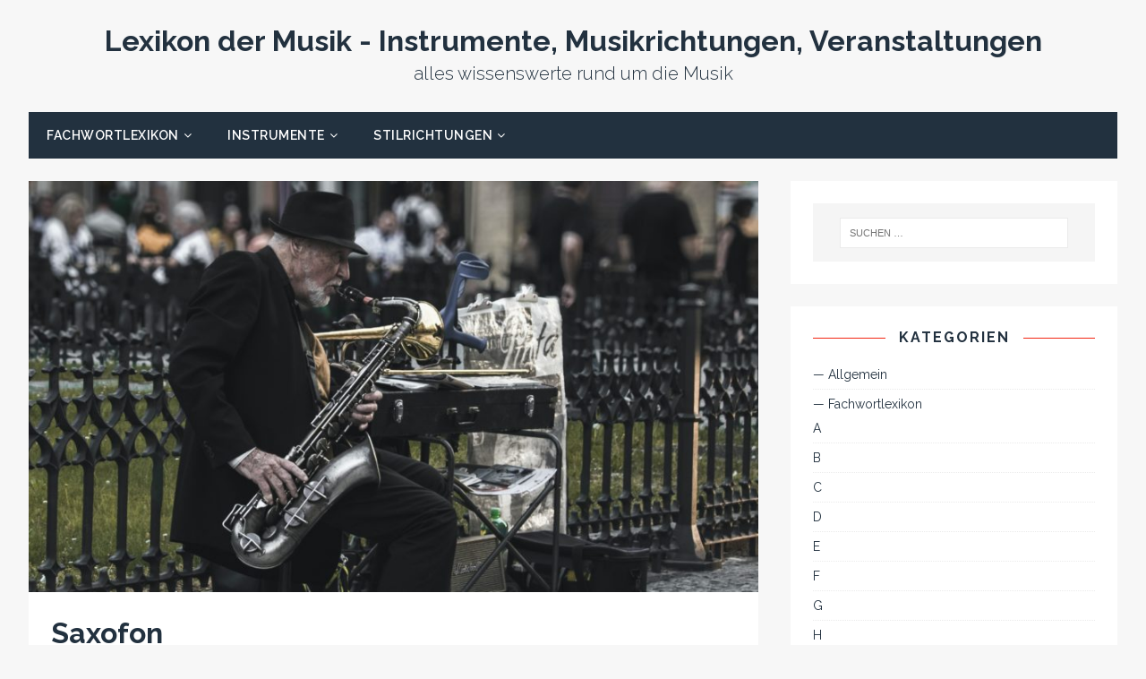

--- FILE ---
content_type: text/html; charset=UTF-8
request_url: https://www.lexikon-der-musik.de/saxofon/
body_size: 17232
content:
<!DOCTYPE html>
<html class="no-js" lang="de">
<head>
<meta charset="UTF-8">
<meta name="viewport" content="width=device-width, initial-scale=1.0">
<link rel="profile" href="http://gmpg.org/xfn/11" />
<link rel="pingback" href="https://www.lexikon-der-musik.de/xmlrpc.php" />
<meta name='robots' content='index, follow, max-image-preview:large, max-snippet:-1, max-video-preview:-1' />

	<!-- This site is optimized with the Yoast SEO plugin v26.7 - https://yoast.com/wordpress/plugins/seo/ -->
	<title>Saxofon - Lexikon der Musik - Instrumente, Musikrichtungen, Veranstaltungen</title>
	<meta name="description" content="Das Saxofon ist ein Holzblasinstrument und genreübergreifend beliebt. Es kommt bei Jazz, Pop, Soul und Swingmusik vor. Mehr zum Saxofon lesen Sie hier." />
	<link rel="canonical" href="https://www.lexikon-der-musik.de/saxofon/" />
	<meta property="og:locale" content="de_DE" />
	<meta property="og:type" content="article" />
	<meta property="og:title" content="Saxofon - Lexikon der Musik - Instrumente, Musikrichtungen, Veranstaltungen" />
	<meta property="og:description" content="Das Saxofon ist ein Holzblasinstrument und genreübergreifend beliebt. Es kommt bei Jazz, Pop, Soul und Swingmusik vor. Mehr zum Saxofon lesen Sie hier." />
	<meta property="og:url" content="https://www.lexikon-der-musik.de/saxofon/" />
	<meta property="og:site_name" content="Lexikon der Musik - Instrumente, Musikrichtungen, Veranstaltungen" />
	<meta property="article:publisher" content="https://www.facebook.com/lexikon.der.musik" />
	<meta property="article:published_time" content="2014-02-26T08:57:58+00:00" />
	<meta property="article:modified_time" content="2022-03-28T14:21:38+00:00" />
	<meta property="og:image" content="https://www.lexikon-der-musik.de/wp-content/uploads/2014/02/pexels-yurii-hlei-1384605-scaled.jpg" />
	<meta property="og:image:width" content="2560" />
	<meta property="og:image:height" content="1661" />
	<meta property="og:image:type" content="image/jpeg" />
	<meta name="author" content="Davidchen" />
	<meta name="twitter:label1" content="Verfasst von" />
	<meta name="twitter:data1" content="" />
	<meta name="twitter:label2" content="Geschätzte Lesezeit" />
	<meta name="twitter:data2" content="3 Minuten" />
	<script type="application/ld+json" class="yoast-schema-graph">{"@context":"https://schema.org","@graph":[{"@type":"Article","@id":"https://www.lexikon-der-musik.de/saxofon/#article","isPartOf":{"@id":"https://www.lexikon-der-musik.de/saxofon/"},"author":{"name":"Davidchen","@id":"https://www.lexikon-der-musik.de/#/schema/person/755e485f252272122ff2c33e10bf4143"},"headline":"Saxofon","datePublished":"2014-02-26T08:57:58+00:00","dateModified":"2022-03-28T14:21:38+00:00","mainEntityOfPage":{"@id":"https://www.lexikon-der-musik.de/saxofon/"},"wordCount":657,"image":{"@id":"https://www.lexikon-der-musik.de/saxofon/#primaryimage"},"thumbnailUrl":"https://www.lexikon-der-musik.de/wp-content/uploads/2014/02/pexels-yurii-hlei-1384605-scaled.jpg","articleSection":["Blasinstrumente","S"],"inLanguage":"de"},{"@type":"WebPage","@id":"https://www.lexikon-der-musik.de/saxofon/","url":"https://www.lexikon-der-musik.de/saxofon/","name":"Saxofon - Lexikon der Musik - Instrumente, Musikrichtungen, Veranstaltungen","isPartOf":{"@id":"https://www.lexikon-der-musik.de/#website"},"primaryImageOfPage":{"@id":"https://www.lexikon-der-musik.de/saxofon/#primaryimage"},"image":{"@id":"https://www.lexikon-der-musik.de/saxofon/#primaryimage"},"thumbnailUrl":"https://www.lexikon-der-musik.de/wp-content/uploads/2014/02/pexels-yurii-hlei-1384605-scaled.jpg","datePublished":"2014-02-26T08:57:58+00:00","dateModified":"2022-03-28T14:21:38+00:00","author":{"@id":"https://www.lexikon-der-musik.de/#/schema/person/755e485f252272122ff2c33e10bf4143"},"description":"Das Saxofon ist ein Holzblasinstrument und genreübergreifend beliebt. Es kommt bei Jazz, Pop, Soul und Swingmusik vor. Mehr zum Saxofon lesen Sie hier.","breadcrumb":{"@id":"https://www.lexikon-der-musik.de/saxofon/#breadcrumb"},"inLanguage":"de","potentialAction":[{"@type":"ReadAction","target":["https://www.lexikon-der-musik.de/saxofon/"]}]},{"@type":"ImageObject","inLanguage":"de","@id":"https://www.lexikon-der-musik.de/saxofon/#primaryimage","url":"https://www.lexikon-der-musik.de/wp-content/uploads/2014/02/pexels-yurii-hlei-1384605-scaled.jpg","contentUrl":"https://www.lexikon-der-musik.de/wp-content/uploads/2014/02/pexels-yurii-hlei-1384605-scaled.jpg","width":2560,"height":1661},{"@type":"BreadcrumbList","@id":"https://www.lexikon-der-musik.de/saxofon/#breadcrumb","itemListElement":[{"@type":"ListItem","position":1,"name":"Home","item":"https://www.lexikon-der-musik.de/"},{"@type":"ListItem","position":2,"name":"Saxofon"}]},{"@type":"WebSite","@id":"https://www.lexikon-der-musik.de/#website","url":"https://www.lexikon-der-musik.de/","name":"Lexikon der Musik - Instrumente, Musikrichtungen, Veranstaltungen","description":"alles wissenswerte rund um die Musik","potentialAction":[{"@type":"SearchAction","target":{"@type":"EntryPoint","urlTemplate":"https://www.lexikon-der-musik.de/?s={search_term_string}"},"query-input":{"@type":"PropertyValueSpecification","valueRequired":true,"valueName":"search_term_string"}}],"inLanguage":"de"},{"@type":"Person","@id":"https://www.lexikon-der-musik.de/#/schema/person/755e485f252272122ff2c33e10bf4143","name":"Davidchen","image":{"@type":"ImageObject","inLanguage":"de","@id":"https://www.lexikon-der-musik.de/#/schema/person/image/","url":"https://secure.gravatar.com/avatar/2ee06565b47fedda00096bb2587367e1db4bc8643af18ed89aef49b8092e49bc?s=96&d=blank&r=g","contentUrl":"https://secure.gravatar.com/avatar/2ee06565b47fedda00096bb2587367e1db4bc8643af18ed89aef49b8092e49bc?s=96&d=blank&r=g","caption":"Davidchen"}}]}</script>
	<!-- / Yoast SEO plugin. -->


<link rel='dns-prefetch' href='//fonts.googleapis.com' />
<link rel="alternate" type="application/rss+xml" title="Lexikon der Musik - Instrumente, Musikrichtungen, Veranstaltungen &raquo; Feed" href="https://www.lexikon-der-musik.de/feed/" />
<link rel="alternate" type="application/rss+xml" title="Lexikon der Musik - Instrumente, Musikrichtungen, Veranstaltungen &raquo; Kommentar-Feed" href="https://www.lexikon-der-musik.de/comments/feed/" />
<link rel="alternate" title="oEmbed (JSON)" type="application/json+oembed" href="https://www.lexikon-der-musik.de/wp-json/oembed/1.0/embed?url=https%3A%2F%2Fwww.lexikon-der-musik.de%2Fsaxofon%2F" />
<link rel="alternate" title="oEmbed (XML)" type="text/xml+oembed" href="https://www.lexikon-der-musik.de/wp-json/oembed/1.0/embed?url=https%3A%2F%2Fwww.lexikon-der-musik.de%2Fsaxofon%2F&#038;format=xml" />
<style id='wp-img-auto-sizes-contain-inline-css' type='text/css'>
img:is([sizes=auto i],[sizes^="auto," i]){contain-intrinsic-size:3000px 1500px}
/*# sourceURL=wp-img-auto-sizes-contain-inline-css */
</style>
<style id='wp-emoji-styles-inline-css' type='text/css'>

	img.wp-smiley, img.emoji {
		display: inline !important;
		border: none !important;
		box-shadow: none !important;
		height: 1em !important;
		width: 1em !important;
		margin: 0 0.07em !important;
		vertical-align: -0.1em !important;
		background: none !important;
		padding: 0 !important;
	}
/*# sourceURL=wp-emoji-styles-inline-css */
</style>
<style id='wp-block-library-inline-css' type='text/css'>
:root{--wp-block-synced-color:#7a00df;--wp-block-synced-color--rgb:122,0,223;--wp-bound-block-color:var(--wp-block-synced-color);--wp-editor-canvas-background:#ddd;--wp-admin-theme-color:#007cba;--wp-admin-theme-color--rgb:0,124,186;--wp-admin-theme-color-darker-10:#006ba1;--wp-admin-theme-color-darker-10--rgb:0,107,160.5;--wp-admin-theme-color-darker-20:#005a87;--wp-admin-theme-color-darker-20--rgb:0,90,135;--wp-admin-border-width-focus:2px}@media (min-resolution:192dpi){:root{--wp-admin-border-width-focus:1.5px}}.wp-element-button{cursor:pointer}:root .has-very-light-gray-background-color{background-color:#eee}:root .has-very-dark-gray-background-color{background-color:#313131}:root .has-very-light-gray-color{color:#eee}:root .has-very-dark-gray-color{color:#313131}:root .has-vivid-green-cyan-to-vivid-cyan-blue-gradient-background{background:linear-gradient(135deg,#00d084,#0693e3)}:root .has-purple-crush-gradient-background{background:linear-gradient(135deg,#34e2e4,#4721fb 50%,#ab1dfe)}:root .has-hazy-dawn-gradient-background{background:linear-gradient(135deg,#faaca8,#dad0ec)}:root .has-subdued-olive-gradient-background{background:linear-gradient(135deg,#fafae1,#67a671)}:root .has-atomic-cream-gradient-background{background:linear-gradient(135deg,#fdd79a,#004a59)}:root .has-nightshade-gradient-background{background:linear-gradient(135deg,#330968,#31cdcf)}:root .has-midnight-gradient-background{background:linear-gradient(135deg,#020381,#2874fc)}:root{--wp--preset--font-size--normal:16px;--wp--preset--font-size--huge:42px}.has-regular-font-size{font-size:1em}.has-larger-font-size{font-size:2.625em}.has-normal-font-size{font-size:var(--wp--preset--font-size--normal)}.has-huge-font-size{font-size:var(--wp--preset--font-size--huge)}.has-text-align-center{text-align:center}.has-text-align-left{text-align:left}.has-text-align-right{text-align:right}.has-fit-text{white-space:nowrap!important}#end-resizable-editor-section{display:none}.aligncenter{clear:both}.items-justified-left{justify-content:flex-start}.items-justified-center{justify-content:center}.items-justified-right{justify-content:flex-end}.items-justified-space-between{justify-content:space-between}.screen-reader-text{border:0;clip-path:inset(50%);height:1px;margin:-1px;overflow:hidden;padding:0;position:absolute;width:1px;word-wrap:normal!important}.screen-reader-text:focus{background-color:#ddd;clip-path:none;color:#444;display:block;font-size:1em;height:auto;left:5px;line-height:normal;padding:15px 23px 14px;text-decoration:none;top:5px;width:auto;z-index:100000}html :where(.has-border-color){border-style:solid}html :where([style*=border-top-color]){border-top-style:solid}html :where([style*=border-right-color]){border-right-style:solid}html :where([style*=border-bottom-color]){border-bottom-style:solid}html :where([style*=border-left-color]){border-left-style:solid}html :where([style*=border-width]){border-style:solid}html :where([style*=border-top-width]){border-top-style:solid}html :where([style*=border-right-width]){border-right-style:solid}html :where([style*=border-bottom-width]){border-bottom-style:solid}html :where([style*=border-left-width]){border-left-style:solid}html :where(img[class*=wp-image-]){height:auto;max-width:100%}:where(figure){margin:0 0 1em}html :where(.is-position-sticky){--wp-admin--admin-bar--position-offset:var(--wp-admin--admin-bar--height,0px)}@media screen and (max-width:600px){html :where(.is-position-sticky){--wp-admin--admin-bar--position-offset:0px}}

/*# sourceURL=wp-block-library-inline-css */
</style><style id='global-styles-inline-css' type='text/css'>
:root{--wp--preset--aspect-ratio--square: 1;--wp--preset--aspect-ratio--4-3: 4/3;--wp--preset--aspect-ratio--3-4: 3/4;--wp--preset--aspect-ratio--3-2: 3/2;--wp--preset--aspect-ratio--2-3: 2/3;--wp--preset--aspect-ratio--16-9: 16/9;--wp--preset--aspect-ratio--9-16: 9/16;--wp--preset--color--black: #000000;--wp--preset--color--cyan-bluish-gray: #abb8c3;--wp--preset--color--white: #ffffff;--wp--preset--color--pale-pink: #f78da7;--wp--preset--color--vivid-red: #cf2e2e;--wp--preset--color--luminous-vivid-orange: #ff6900;--wp--preset--color--luminous-vivid-amber: #fcb900;--wp--preset--color--light-green-cyan: #7bdcb5;--wp--preset--color--vivid-green-cyan: #00d084;--wp--preset--color--pale-cyan-blue: #8ed1fc;--wp--preset--color--vivid-cyan-blue: #0693e3;--wp--preset--color--vivid-purple: #9b51e0;--wp--preset--gradient--vivid-cyan-blue-to-vivid-purple: linear-gradient(135deg,rgb(6,147,227) 0%,rgb(155,81,224) 100%);--wp--preset--gradient--light-green-cyan-to-vivid-green-cyan: linear-gradient(135deg,rgb(122,220,180) 0%,rgb(0,208,130) 100%);--wp--preset--gradient--luminous-vivid-amber-to-luminous-vivid-orange: linear-gradient(135deg,rgb(252,185,0) 0%,rgb(255,105,0) 100%);--wp--preset--gradient--luminous-vivid-orange-to-vivid-red: linear-gradient(135deg,rgb(255,105,0) 0%,rgb(207,46,46) 100%);--wp--preset--gradient--very-light-gray-to-cyan-bluish-gray: linear-gradient(135deg,rgb(238,238,238) 0%,rgb(169,184,195) 100%);--wp--preset--gradient--cool-to-warm-spectrum: linear-gradient(135deg,rgb(74,234,220) 0%,rgb(151,120,209) 20%,rgb(207,42,186) 40%,rgb(238,44,130) 60%,rgb(251,105,98) 80%,rgb(254,248,76) 100%);--wp--preset--gradient--blush-light-purple: linear-gradient(135deg,rgb(255,206,236) 0%,rgb(152,150,240) 100%);--wp--preset--gradient--blush-bordeaux: linear-gradient(135deg,rgb(254,205,165) 0%,rgb(254,45,45) 50%,rgb(107,0,62) 100%);--wp--preset--gradient--luminous-dusk: linear-gradient(135deg,rgb(255,203,112) 0%,rgb(199,81,192) 50%,rgb(65,88,208) 100%);--wp--preset--gradient--pale-ocean: linear-gradient(135deg,rgb(255,245,203) 0%,rgb(182,227,212) 50%,rgb(51,167,181) 100%);--wp--preset--gradient--electric-grass: linear-gradient(135deg,rgb(202,248,128) 0%,rgb(113,206,126) 100%);--wp--preset--gradient--midnight: linear-gradient(135deg,rgb(2,3,129) 0%,rgb(40,116,252) 100%);--wp--preset--font-size--small: 13px;--wp--preset--font-size--medium: 20px;--wp--preset--font-size--large: 36px;--wp--preset--font-size--x-large: 42px;--wp--preset--spacing--20: 0.44rem;--wp--preset--spacing--30: 0.67rem;--wp--preset--spacing--40: 1rem;--wp--preset--spacing--50: 1.5rem;--wp--preset--spacing--60: 2.25rem;--wp--preset--spacing--70: 3.38rem;--wp--preset--spacing--80: 5.06rem;--wp--preset--shadow--natural: 6px 6px 9px rgba(0, 0, 0, 0.2);--wp--preset--shadow--deep: 12px 12px 50px rgba(0, 0, 0, 0.4);--wp--preset--shadow--sharp: 6px 6px 0px rgba(0, 0, 0, 0.2);--wp--preset--shadow--outlined: 6px 6px 0px -3px rgb(255, 255, 255), 6px 6px rgb(0, 0, 0);--wp--preset--shadow--crisp: 6px 6px 0px rgb(0, 0, 0);}:where(.is-layout-flex){gap: 0.5em;}:where(.is-layout-grid){gap: 0.5em;}body .is-layout-flex{display: flex;}.is-layout-flex{flex-wrap: wrap;align-items: center;}.is-layout-flex > :is(*, div){margin: 0;}body .is-layout-grid{display: grid;}.is-layout-grid > :is(*, div){margin: 0;}:where(.wp-block-columns.is-layout-flex){gap: 2em;}:where(.wp-block-columns.is-layout-grid){gap: 2em;}:where(.wp-block-post-template.is-layout-flex){gap: 1.25em;}:where(.wp-block-post-template.is-layout-grid){gap: 1.25em;}.has-black-color{color: var(--wp--preset--color--black) !important;}.has-cyan-bluish-gray-color{color: var(--wp--preset--color--cyan-bluish-gray) !important;}.has-white-color{color: var(--wp--preset--color--white) !important;}.has-pale-pink-color{color: var(--wp--preset--color--pale-pink) !important;}.has-vivid-red-color{color: var(--wp--preset--color--vivid-red) !important;}.has-luminous-vivid-orange-color{color: var(--wp--preset--color--luminous-vivid-orange) !important;}.has-luminous-vivid-amber-color{color: var(--wp--preset--color--luminous-vivid-amber) !important;}.has-light-green-cyan-color{color: var(--wp--preset--color--light-green-cyan) !important;}.has-vivid-green-cyan-color{color: var(--wp--preset--color--vivid-green-cyan) !important;}.has-pale-cyan-blue-color{color: var(--wp--preset--color--pale-cyan-blue) !important;}.has-vivid-cyan-blue-color{color: var(--wp--preset--color--vivid-cyan-blue) !important;}.has-vivid-purple-color{color: var(--wp--preset--color--vivid-purple) !important;}.has-black-background-color{background-color: var(--wp--preset--color--black) !important;}.has-cyan-bluish-gray-background-color{background-color: var(--wp--preset--color--cyan-bluish-gray) !important;}.has-white-background-color{background-color: var(--wp--preset--color--white) !important;}.has-pale-pink-background-color{background-color: var(--wp--preset--color--pale-pink) !important;}.has-vivid-red-background-color{background-color: var(--wp--preset--color--vivid-red) !important;}.has-luminous-vivid-orange-background-color{background-color: var(--wp--preset--color--luminous-vivid-orange) !important;}.has-luminous-vivid-amber-background-color{background-color: var(--wp--preset--color--luminous-vivid-amber) !important;}.has-light-green-cyan-background-color{background-color: var(--wp--preset--color--light-green-cyan) !important;}.has-vivid-green-cyan-background-color{background-color: var(--wp--preset--color--vivid-green-cyan) !important;}.has-pale-cyan-blue-background-color{background-color: var(--wp--preset--color--pale-cyan-blue) !important;}.has-vivid-cyan-blue-background-color{background-color: var(--wp--preset--color--vivid-cyan-blue) !important;}.has-vivid-purple-background-color{background-color: var(--wp--preset--color--vivid-purple) !important;}.has-black-border-color{border-color: var(--wp--preset--color--black) !important;}.has-cyan-bluish-gray-border-color{border-color: var(--wp--preset--color--cyan-bluish-gray) !important;}.has-white-border-color{border-color: var(--wp--preset--color--white) !important;}.has-pale-pink-border-color{border-color: var(--wp--preset--color--pale-pink) !important;}.has-vivid-red-border-color{border-color: var(--wp--preset--color--vivid-red) !important;}.has-luminous-vivid-orange-border-color{border-color: var(--wp--preset--color--luminous-vivid-orange) !important;}.has-luminous-vivid-amber-border-color{border-color: var(--wp--preset--color--luminous-vivid-amber) !important;}.has-light-green-cyan-border-color{border-color: var(--wp--preset--color--light-green-cyan) !important;}.has-vivid-green-cyan-border-color{border-color: var(--wp--preset--color--vivid-green-cyan) !important;}.has-pale-cyan-blue-border-color{border-color: var(--wp--preset--color--pale-cyan-blue) !important;}.has-vivid-cyan-blue-border-color{border-color: var(--wp--preset--color--vivid-cyan-blue) !important;}.has-vivid-purple-border-color{border-color: var(--wp--preset--color--vivid-purple) !important;}.has-vivid-cyan-blue-to-vivid-purple-gradient-background{background: var(--wp--preset--gradient--vivid-cyan-blue-to-vivid-purple) !important;}.has-light-green-cyan-to-vivid-green-cyan-gradient-background{background: var(--wp--preset--gradient--light-green-cyan-to-vivid-green-cyan) !important;}.has-luminous-vivid-amber-to-luminous-vivid-orange-gradient-background{background: var(--wp--preset--gradient--luminous-vivid-amber-to-luminous-vivid-orange) !important;}.has-luminous-vivid-orange-to-vivid-red-gradient-background{background: var(--wp--preset--gradient--luminous-vivid-orange-to-vivid-red) !important;}.has-very-light-gray-to-cyan-bluish-gray-gradient-background{background: var(--wp--preset--gradient--very-light-gray-to-cyan-bluish-gray) !important;}.has-cool-to-warm-spectrum-gradient-background{background: var(--wp--preset--gradient--cool-to-warm-spectrum) !important;}.has-blush-light-purple-gradient-background{background: var(--wp--preset--gradient--blush-light-purple) !important;}.has-blush-bordeaux-gradient-background{background: var(--wp--preset--gradient--blush-bordeaux) !important;}.has-luminous-dusk-gradient-background{background: var(--wp--preset--gradient--luminous-dusk) !important;}.has-pale-ocean-gradient-background{background: var(--wp--preset--gradient--pale-ocean) !important;}.has-electric-grass-gradient-background{background: var(--wp--preset--gradient--electric-grass) !important;}.has-midnight-gradient-background{background: var(--wp--preset--gradient--midnight) !important;}.has-small-font-size{font-size: var(--wp--preset--font-size--small) !important;}.has-medium-font-size{font-size: var(--wp--preset--font-size--medium) !important;}.has-large-font-size{font-size: var(--wp--preset--font-size--large) !important;}.has-x-large-font-size{font-size: var(--wp--preset--font-size--x-large) !important;}
/*# sourceURL=global-styles-inline-css */
</style>

<style id='classic-theme-styles-inline-css' type='text/css'>
/*! This file is auto-generated */
.wp-block-button__link{color:#fff;background-color:#32373c;border-radius:9999px;box-shadow:none;text-decoration:none;padding:calc(.667em + 2px) calc(1.333em + 2px);font-size:1.125em}.wp-block-file__button{background:#32373c;color:#fff;text-decoration:none}
/*# sourceURL=/wp-includes/css/classic-themes.min.css */
</style>
<link rel='stylesheet' id='asa2-css' href='https://www.lexikon-der-musik.de/wp-content/plugins/amazon-simple-affiliate/files/css/asa2.min.css?ver=1.15.5' type='text/css' media='all' />
<link rel='stylesheet' id='toc-screen-css' href='https://www.lexikon-der-musik.de/wp-content/plugins/table-of-contents-plus/screen.min.css?ver=2411.1' type='text/css' media='all' />
<link rel='stylesheet' id='parent-style-css' href='https://www.lexikon-der-musik.de/wp-content/themes/tuto/style.css?ver=6.9' type='text/css' media='all' />
<link rel='stylesheet' id='child-theme-css-css' href='https://www.lexikon-der-musik.de/wp-content/themes/tuto-child/style.css?ver=1.0.1648479260' type='text/css' media='all' />
<link rel='stylesheet' id='tuto-google-fonts-css' href='https://fonts.googleapis.com/css?family=Raleway:300,400italic,400,500,600,700' type='text/css' media='all' />
<link rel='stylesheet' id='tuto-css' href='https://www.lexikon-der-musik.de/wp-content/themes/tuto-child/style.css?ver=1.0.1648479260' type='text/css' media='all' />
<link rel='stylesheet' id='tuto-font-awesome-css' href='https://www.lexikon-der-musik.de/wp-content/themes/tuto/includes/font-awesome.min.css' type='text/css' media='all' />
<script type="text/javascript" src="https://www.lexikon-der-musik.de/wp-includes/js/jquery/jquery.min.js?ver=3.7.1" id="jquery-core-js"></script>
<script type="text/javascript" src="https://www.lexikon-der-musik.de/wp-includes/js/jquery/jquery-migrate.min.js?ver=3.4.1" id="jquery-migrate-js"></script>
<script type="text/javascript" src="https://www.lexikon-der-musik.de/wp-content/themes/tuto/js/scripts.js?ver=6.9" id="tuto-scripts-js"></script>
<link rel="https://api.w.org/" href="https://www.lexikon-der-musik.de/wp-json/" /><link rel="alternate" title="JSON" type="application/json" href="https://www.lexikon-der-musik.de/wp-json/wp/v2/posts/194" /><link rel="EditURI" type="application/rsd+xml" title="RSD" href="https://www.lexikon-der-musik.de/xmlrpc.php?rsd" />
<meta name="generator" content="WordPress 6.9" />
<link rel='shortlink' href='https://www.lexikon-der-musik.de/?p=194' />
<style type="text/css">.aawp .aawp-tb__row--highlight{background-color:#256aaf;}.aawp .aawp-tb__row--highlight{color:#fff;}.aawp .aawp-tb__row--highlight a{color:#fff;}</style><style>/* CSS added by WP Meta and Date Remover*/.entry-meta {display:none !important;}
	.home .entry-meta { display: none; }
	.entry-footer {display:none !important;}
	.home .entry-footer { display: none; }</style><!--[if lt IE 9]>
<script src="https://www.lexikon-der-musik.de/wp-content/themes/tuto/js/css3-mediaqueries.js"></script>
<![endif]-->
<style type="text/css">.recentcomments a{display:inline !important;padding:0 !important;margin:0 !important;}</style><link rel="icon" href="https://www.lexikon-der-musik.de/wp-content/uploads/2015/09/cropped-575547_web_R_K_B_by_guenther-gumhold_pixelio.de_-32x32.jpg" sizes="32x32" />
<link rel="icon" href="https://www.lexikon-der-musik.de/wp-content/uploads/2015/09/cropped-575547_web_R_K_B_by_guenther-gumhold_pixelio.de_-192x192.jpg" sizes="192x192" />
<link rel="apple-touch-icon" href="https://www.lexikon-der-musik.de/wp-content/uploads/2015/09/cropped-575547_web_R_K_B_by_guenther-gumhold_pixelio.de_-180x180.jpg" />
<meta name="msapplication-TileImage" content="https://www.lexikon-der-musik.de/wp-content/uploads/2015/09/cropped-575547_web_R_K_B_by_guenther-gumhold_pixelio.de_-270x270.jpg" />
		<style type="text/css" id="wp-custom-css">
			.summary {
padding: 10px;
margin-bottom: 30px;
border-radius: 3px;
border: 2px solid #04a26e;
box-shadow: 5px 5px 8px -2px rgba(0, 0, 0, .1);
}
/*CSS FAQs */
h2.center{
text-align: center;
}
details{
background-color: #303030;
color: #fff;
font-size: 1.1rem;
-webkit-transition: .3s ease;
-moz-transition: .3s ease;
-o-transition: .3s ease;
transition: .3s ease;
margin-bottom:1px!important;
}
details:hover {
cursor: pointer;
}
summary {
padding: .2em 1rem;
list-style: none;
display: flex;
justify-content: space-between;
transition: height 1s ease;
}
summary::-webkit-details-marker {
display: none;
}
summary:after{
content: "\002B";
}
details[open] summary {
border-bottom: 1px solid #aaa;
}
details[open] summary:after{
content: "\00D7";
}

details[open] div{
padding: .5em 1em;
background-color:lightskyblue;
color:black;
}		</style>
		<link rel='stylesheet' id='shariffcss-css' href='https://www.lexikon-der-musik.de/wp-content/plugins/shariff/css/shariff.min.css?ver=4.6.15' type='text/css' media='all' />
</head>
<body id="mh-mobile" class="wp-singular post-template-default single single-post postid-194 single-format-standard wp-theme-tuto wp-child-theme-tuto-child aawp-custom mh-right-sb">
<div class="mh-container mh-container-outer">
<header class="mh-header">


	<div class="mh-container mh-container-inner mh-row clearfix">
		<div class="mh-custom-header">
<div class="mh-site-logo" role="banner">
<div class="mh-header-text">
<a href="https://www.lexikon-der-musik.de/" title="Lexikon der Musik - Instrumente, Musikrichtungen, Veranstaltungen" rel="home">
<h2 class="mh-header-title">Lexikon der Musik - Instrumente, Musikrichtungen, Veranstaltungen</h2>
<h3 class="mh-header-tagline">alles wissenswerte rund um die Musik</h3>
</a>
</div>
</div>
</div>
	</div>
	<div class="mh-main-nav-mobile clearfix"></div>
	<div class="mh-main-nav-wrap clearfix">
		<nav class="mh-navigation mh-main-nav mh-container mh-container-inner clearfix">
			<div class="menu-hauptnavigation-container"><ul id="menu-hauptnavigation" class="menu"><li id="menu-item-630" class="menu-item menu-item-type-custom menu-item-object-custom menu-item-has-children menu-item-630"><a>Fachwortlexikon</a>
<ul class="sub-menu">
	<li id="menu-item-69" class="menu-item menu-item-type-taxonomy menu-item-object-category menu-item-69"><a href="https://www.lexikon-der-musik.de/fachwortlexikon/a/">A</a></li>
	<li id="menu-item-70" class="menu-item menu-item-type-taxonomy menu-item-object-category menu-item-70"><a href="https://www.lexikon-der-musik.de/fachwortlexikon/b/">B</a></li>
	<li id="menu-item-71" class="menu-item menu-item-type-taxonomy menu-item-object-category menu-item-71"><a href="https://www.lexikon-der-musik.de/fachwortlexikon/c/">C</a></li>
	<li id="menu-item-72" class="menu-item menu-item-type-taxonomy menu-item-object-category menu-item-72"><a href="https://www.lexikon-der-musik.de/fachwortlexikon/d/">D</a></li>
	<li id="menu-item-73" class="menu-item menu-item-type-taxonomy menu-item-object-category menu-item-73"><a href="https://www.lexikon-der-musik.de/fachwortlexikon/e/">E</a></li>
	<li id="menu-item-74" class="menu-item menu-item-type-taxonomy menu-item-object-category menu-item-74"><a href="https://www.lexikon-der-musik.de/fachwortlexikon/f/">F</a></li>
	<li id="menu-item-110" class="menu-item menu-item-type-taxonomy menu-item-object-category menu-item-110"><a href="https://www.lexikon-der-musik.de/fachwortlexikon/g/">G</a></li>
	<li id="menu-item-75" class="menu-item menu-item-type-taxonomy menu-item-object-category menu-item-75"><a href="https://www.lexikon-der-musik.de/fachwortlexikon/h/">H</a></li>
	<li id="menu-item-111" class="menu-item menu-item-type-taxonomy menu-item-object-category menu-item-111"><a href="https://www.lexikon-der-musik.de/fachwortlexikon/i/">I</a></li>
	<li id="menu-item-112" class="menu-item menu-item-type-taxonomy menu-item-object-category menu-item-112"><a href="https://www.lexikon-der-musik.de/fachwortlexikon/j/">J</a></li>
	<li id="menu-item-76" class="menu-item menu-item-type-taxonomy menu-item-object-category menu-item-76"><a href="https://www.lexikon-der-musik.de/fachwortlexikon/k/">K</a></li>
	<li id="menu-item-113" class="menu-item menu-item-type-taxonomy menu-item-object-category menu-item-113"><a href="https://www.lexikon-der-musik.de/fachwortlexikon/l/">L</a></li>
	<li id="menu-item-114" class="menu-item menu-item-type-taxonomy menu-item-object-category menu-item-114"><a href="https://www.lexikon-der-musik.de/fachwortlexikon/m/">M</a></li>
	<li id="menu-item-115" class="menu-item menu-item-type-taxonomy menu-item-object-category menu-item-115"><a href="https://www.lexikon-der-musik.de/fachwortlexikon/n/">N</a></li>
	<li id="menu-item-116" class="menu-item menu-item-type-taxonomy menu-item-object-category menu-item-116"><a href="https://www.lexikon-der-musik.de/fachwortlexikon/o/">O</a></li>
	<li id="menu-item-77" class="menu-item menu-item-type-taxonomy menu-item-object-category menu-item-77"><a href="https://www.lexikon-der-musik.de/fachwortlexikon/p/">P</a></li>
	<li id="menu-item-117" class="menu-item menu-item-type-taxonomy menu-item-object-category menu-item-117"><a href="https://www.lexikon-der-musik.de/fachwortlexikon/q/">Q</a></li>
	<li id="menu-item-78" class="menu-item menu-item-type-taxonomy menu-item-object-category menu-item-78"><a href="https://www.lexikon-der-musik.de/fachwortlexikon/r/">R</a></li>
	<li id="menu-item-79" class="menu-item menu-item-type-taxonomy menu-item-object-category current-post-ancestor current-menu-parent current-post-parent menu-item-79"><a href="https://www.lexikon-der-musik.de/fachwortlexikon/s/">S</a></li>
	<li id="menu-item-80" class="menu-item menu-item-type-taxonomy menu-item-object-category menu-item-80"><a href="https://www.lexikon-der-musik.de/fachwortlexikon/t/">T</a></li>
	<li id="menu-item-81" class="menu-item menu-item-type-taxonomy menu-item-object-category menu-item-81"><a href="https://www.lexikon-der-musik.de/fachwortlexikon/u/">U</a></li>
	<li id="menu-item-118" class="menu-item menu-item-type-taxonomy menu-item-object-category menu-item-118"><a href="https://www.lexikon-der-musik.de/fachwortlexikon/v/">V</a></li>
	<li id="menu-item-119" class="menu-item menu-item-type-taxonomy menu-item-object-category menu-item-119"><a href="https://www.lexikon-der-musik.de/fachwortlexikon/w/">W</a></li>
	<li id="menu-item-120" class="menu-item menu-item-type-taxonomy menu-item-object-category menu-item-120"><a href="https://www.lexikon-der-musik.de/fachwortlexikon/x/">X</a></li>
	<li id="menu-item-121" class="menu-item menu-item-type-taxonomy menu-item-object-category menu-item-121"><a href="https://www.lexikon-der-musik.de/fachwortlexikon/z/">Z</a></li>
</ul>
</li>
<li id="menu-item-633" class="menu-item menu-item-type-taxonomy menu-item-object-category current-post-ancestor menu-item-has-children menu-item-633"><a href="https://www.lexikon-der-musik.de/instrumente/">Instrumente</a>
<ul class="sub-menu">
	<li id="menu-item-634" class="menu-item menu-item-type-taxonomy menu-item-object-category current-post-ancestor current-menu-parent current-post-parent menu-item-634"><a href="https://www.lexikon-der-musik.de/instrumente/blasinstrumente/">Blasinstrumente</a></li>
	<li id="menu-item-635" class="menu-item menu-item-type-taxonomy menu-item-object-category menu-item-635"><a href="https://www.lexikon-der-musik.de/instrumente/schlaginstrumente/">Schlaginstrumente</a></li>
	<li id="menu-item-636" class="menu-item menu-item-type-taxonomy menu-item-object-category menu-item-636"><a href="https://www.lexikon-der-musik.de/instrumente/streichinstrumente/">Streichinstrumente</a></li>
	<li id="menu-item-637" class="menu-item menu-item-type-taxonomy menu-item-object-category menu-item-637"><a href="https://www.lexikon-der-musik.de/instrumente/tasteninstrumente/">Tasteninstrumente</a></li>
	<li id="menu-item-638" class="menu-item menu-item-type-taxonomy menu-item-object-category menu-item-638"><a href="https://www.lexikon-der-musik.de/instrumente/zupfinstrumente/">Zupfinstrumente</a></li>
</ul>
</li>
<li id="menu-item-639" class="menu-item menu-item-type-taxonomy menu-item-object-category menu-item-has-children menu-item-639"><a href="https://www.lexikon-der-musik.de/stilrichtungen/">Stilrichtungen</a>
<ul class="sub-menu">
	<li id="menu-item-640" class="menu-item menu-item-type-taxonomy menu-item-object-category menu-item-640"><a href="https://www.lexikon-der-musik.de/stilrichtungen/dark-wave/">Dark Wave</a></li>
	<li id="menu-item-641" class="menu-item menu-item-type-taxonomy menu-item-object-category menu-item-641"><a href="https://www.lexikon-der-musik.de/stilrichtungen/dj/">DJ</a></li>
	<li id="menu-item-642" class="menu-item menu-item-type-taxonomy menu-item-object-category menu-item-642"><a href="https://www.lexikon-der-musik.de/stilrichtungen/electronica/">Electronica</a></li>
	<li id="menu-item-643" class="menu-item menu-item-type-taxonomy menu-item-object-category menu-item-643"><a href="https://www.lexikon-der-musik.de/stilrichtungen/gothic/">Gothic</a></li>
	<li id="menu-item-644" class="menu-item menu-item-type-taxonomy menu-item-object-category menu-item-644"><a href="https://www.lexikon-der-musik.de/stilrichtungen/house/">House</a></li>
	<li id="menu-item-645" class="menu-item menu-item-type-taxonomy menu-item-object-category menu-item-645"><a href="https://www.lexikon-der-musik.de/stilrichtungen/independent/">Independent</a></li>
	<li id="menu-item-646" class="menu-item menu-item-type-taxonomy menu-item-object-category menu-item-646"><a href="https://www.lexikon-der-musik.de/stilrichtungen/musical/">Musical</a></li>
	<li id="menu-item-647" class="menu-item menu-item-type-taxonomy menu-item-object-category menu-item-647"><a href="https://www.lexikon-der-musik.de/stilrichtungen/rock/">Rock</a></li>
</ul>
</li>
</ul></div>		</nav>
	</div>
</header><div class="mh-wrapper clearfix">
	<div id="main-content" class="mh-content"><article id="post-194" class="post-194 post type-post status-publish format-standard has-post-thumbnail hentry category-blasinstrumente category-s">
	
<figure class="entry-thumbnail">
<img src="https://www.lexikon-der-musik.de/wp-content/uploads/2014/02/pexels-yurii-hlei-1384605-905x509.jpg" alt="" title="pexels-yurii-hlei-1384605" />
</figure>
	<div class="mh-content-wrapper">
		<header class="entry-header clearfix"><h1 class="entry-title">Saxofon</h1><p class="mh-meta entry-meta">
<span class="entry-meta-date updated"><i class="fa fa-clock-o"></i><a href="https://www.lexikon-der-musik.de/2026/01/"></a></span>
<span class="entry-meta-author author vcard"><i class="fa fa-user"></i><a class="fn" href="https://www.lexikon-der-musik.de/author/david/"></a></span>
<span class="entry-meta-categories"><i class="fa fa-folder-open-o"></i><a href="https://www.lexikon-der-musik.de/instrumente/blasinstrumente/" rel="category tag">Blasinstrumente</a>, <a href="https://www.lexikon-der-musik.de/fachwortlexikon/s/" rel="category tag">S</a></span>
<span class="entry-meta-comments"><i class="fa fa-comment-o"></i><a class="mh-comment-scroll" href="https://www.lexikon-der-musik.de/saxofon/#mh-comments">0</a></span>
</p>
		</header>
		<div class="entry-content clearfix">
			<div id="toc_container" class="no_bullets"><p class="toc_title">Inhaltsverzeichnis</p><ul class="toc_list"><li><a href="#Wie_ist_ein_Saxofon_aufgebaut">Wie ist ein Saxofon aufgebaut?</a></li><li><a href="#Wie_wird_das_Saxofon_gespielt">Wie wird das Saxofon gespielt?</a></li><li><a href="#Saxofon_Welche_Arten_gibt_es">Saxofon: Welche Arten gibt es?</a></li><li><a href="#Bei_welchen_Musikstilen_werden_Saxofone_eingesetzt">Bei welchen Musikstilen werden Saxofone eingesetzt?</a></li><li><a href="#Welche_bekannten_Hersteller_gibt_es">Welche bekannten Hersteller gibt es?</a></li><li><a href="#Saxofon_Kaufangebote">Saxofon Kaufangebote</a></li><li><a href="#Aehnliche_Beitraege">Ähnliche Beiträge:</a></li></ul></div>
<p>1840 erfand Albert Sax aus Belgien ein Holzblasinstrument, das nach ihm Saxofon genannt wird. Anfangs war es für Orchester- und Marschmusik gedacht, konnte sich in diesen Genres aber nie richtig durchsetzen. Zu Beginn des 20. Jahrhunderts wurde es zum prägenden Instrument für Swing und Jazz. Die musikalischen Grenzen sind aber längst aufgebrochen und das Saxofon ist eines der vielfältig genutzten Instrumente überhaupt. Grund ist ein enormer dynamischer Umfang und ein sehr variantenreiches Klangbild.</p>
<h2><span id="Wie_ist_ein_Saxofon_aufgebaut">Wie ist ein Saxofon aufgebaut?</span></h2>
<p>Obwohl das Saxofon weitgehend aus Messing hergestellt wird, gehört es zu den Holzblasinstrumenten. Denn der Klang wird durch ein Mundstück aus Holz gebildet, dem Rohrblatt.</p>
<p>Das Rohrblatt steckt im Mundstück und wird durch die Blattschraube befestigt. Das gesamte Mundstück steckt im S-Bogen, einem kleinen bogenförmigen Rohr, das in den Korpus übergeht. Dieser S-Bogen besteh bei Profiinstrumenten aus Silber und hat einen großen Einfluss auf die Klangfarbe des Instruments. Der Korpus besteht aus Messing und ist häufig mit Nickel oder Silber überzogen. An ihm befestigt sind verschiedene Klappen, die beim Spielen Bohrlöcher öffnen und schließen. Dabei entsehen verschiedene Töne. Diese Klappen sind mit Puffern bestückt. Der Korpus läuft in einem Bogen mit Schallbecher aus. Dieser Bogen fehlt bei einigen Saxofonarten, die aufgrund ihrer Bauweise besonders hoch gestimmt sind. Zum Beispiel ist das Sopransaxofon meistens gerade gebaut.</p>
<style type="text/css">.asa2_horizontal_box {background-color:#FFFFFF !important;border:1px solid #CCCCCC; padding:11px; padding-bottom:18px;margin-bottom:15px;-moz-border-radius:0px;border-radius:0px;float:none;clear:both;}.asa2_horizontal_box img {border:0;}.asa2_horizontal_box .asa2_product_col_1 img {margin:0; padding:0;max-width:230px;}.asa2_horizontal_box .asa2_title {margin:0 0 10px 0 !important;font-size:130%;}.asa2_horizontal_box .asa2_title a {;}.asa2_horizontal_box .asa2_product_col_1 {float:left; margin-right:10px; border:0;}.asa2_horizontal_box .asa2_product_col_2 {float:none;width:auto;overflow:hidden;}.asa2_horizontal_box p {padding-bottom:5px; margin-bottom:0;}.asa2_horizontal_box .asa2_reviews {margin-top:5px;font-size:12px;}.asa2_horizontal_box .asa2_offers {font-size:0.8em;}.asa2_horizontal_box .asa2_reviews img {vertical-align:text-bottom;}.asa2_horizontal_box div.price span, .asa2_horizontal_box div.price_save span {color:#990000; font-weight:bold;}.asa2_horizontal_box div.price_save {font-size:80%;}.asa2_horizontal_box div.asa2_as_of {font-size:12px !important;display:inline;margin-left:20px;}.asa2_horizontal_box div.price img {vertical-align:middle;margin-left:4px;}.asa2_horizontal_box div.price .asa2_prime_pic {vertical-align:middle;}.asa2_horizontal_box span.asa2_offers_new {margin-right:20px;}.asa2_horizontal_box .description {margin:10px 0;font-size:80%;}.asa2_horizontal_box .disclaimer {font-size:x-small;margin-bottom:10px;}.asa2_horizontal_box .features {margin-top:10px;font-size:80%;}.asa2_horizontal_box .features ul {list-style-position:inside;}.asa2_horizontal_box .asa2_product_gallery {margin-top:10px;}.asa2_horizontal_box .owl-carousel .owl-item img {width:auto !important;}.asa2_horizontal_box .fullwidth_col {float:none !important; margin:0px !important; width:100% !important;}@media only screen and (max-width:768px) {.asa2_horizontal_box .asa2_product_col_1, .asa2_horizontal_box .asa2_product_col_1 {float:none; margin-right:0px; width:100% !important;}.asa2_horizontal_box .asa2_product_col_1 {margin-bottom:15px;}.asa2_horizontal_box img {margin:0 auto;}.asa2_product_col_2 {margin-left:auto !important;}}@media (max-width:500px) {.asa2_horizontal_box .asa2_product_col_1 img {max-width:100% !important;width:100% !important;}}#asa2_01a574939abfee8731cfbcc51501e5a1-price-modal:target {opacity:1;pointer-events:auto;}</style><div class="asa2_h_box_tpl asa2_91b32bac29fcc94f7d58c1d8d7004a03" data-tpl="Horizontal_box"><div class="asa2_horizontal_box_outer">
  <div class="asa2_horizontal_box" >
    <div class="asa2_title"><a href="https://www.amazon.de/dp/B00TYU71H2?tag=linktest-21&linkCode=ogi&th=1&psc=1" target="_blank" rel="nofollow" data-linktype="title">Classic Cantabile Winds AS-450 Es Altsaxophon (Messing, klarlackiert, Hoch-Fis-Klappen, er... <span class="asterisk">*</span></a></div>
    <div class="asa2-group">
    <div class="item_img asa2_product_col_1 " style="width: 98px;">
        <img decoding="async" border="0" width="88" height="160" src="https://m.media-amazon.com/images/I/41AVTU303JL._SL160_.jpg" alt="Classic Cantabile Winds AS-450 Es Altsaxophon (Messing, klarlackiert, Hoch-Fis-Klappen, ergonomische Klappenmechanik)" />  </div>    <div class="asa2_product_col_2 " style="margin-left: 108px;">
      <div class="price"><b>Preis:</b> <span>484,26 €</span> </div>
            <div class="asa2_reviews"><span class="asa2-a-icon asa2-a-icon-star asa2-a-star-4-5" style="width: 80px !important;"></span> (<a href="https://www.amazon.de/product-reviews/B00TYU71H2?tag=linktest-21" target="_blank" rel="nofollow" data-linktype="reviews">48 Kundenrezensionen</a>)</div>            
      <style type="text/css"></style><div class="asa2_buy_button amazon">
      <a href="https://www.amazon.de/dp/B00TYU71H2?tag=linktest-21&linkCode=ogi&th=1&psc=1" target="_blank" rel="nofollow" title="Classic Cantabile Winds AS-450 Es Altsaxophon (Messing, klarlackiert, Hoch-Fis-Klappen, ergonomische Klappenmechanik)"><span>Bei Amazon ansehen *</span></a></div>
            <style type="text/css"></style>      <style type="text/css"></style>          </div>
    </div>
    </div></div></div>
<h2><span id="Wie_wird_das_Saxofon_gespielt">Wie wird das Saxofon gespielt?</span></h2>
<p>Beim Saxofonspielen müssen Hände und Mund harmonieren. Der Musiker legt die Zähne auf das Mundstück, währen die Unterlippe das angefeuchtete Blatt umfließt, ohne dass die Zähne dieses berühren. Dabei bläst der Saxofonist Luft in das Mundstück und bringt das Blatt zum Schwingen. Die Hände umfassen das Saxofon und bedienen die Klappen. Die linke Hand spielt die oberen Klappen, die rechte Hand die unteren. Je nach geöffneten oder geschlossenen Klappen kann der Saxofonist die Tonhöhe steuern. Beim Erlernen des Blasinstruments nutzen die Schüler Grifftabellen, mit denen das Spielen erleichtert wird.</p>
<h2><span id="Saxofon_Welche_Arten_gibt_es">Saxofon: Welche Arten gibt es?</span></h2>
<div class="asa2_h_box_tpl asa2_735bcf5e63b8a9f4ab804f5f6a2bb8c4" data-tpl="Horizontal_box"><div class="asa2_horizontal_box_outer">
  <div class="asa2_horizontal_box" >
    <div class="asa2_title"><a href="https://www.amazon.de/dp/B07T9NG53C?tag=linktest-21&linkCode=ogi&th=1&psc=1" target="_blank" rel="nofollow" data-linktype="title">Classic Cantabile Winds TS-450 Bb Tenorsaxophon - Bb-Stimmung - Hoch-Fis-Klappe - Spar-Set... <span class="asterisk">*</span></a></div>
    <div class="asa2-group">
    <div class="item_img asa2_product_col_1 " style="width: 115px;">
        <img decoding="async" border="0" width="105" height="160" src="https://m.media-amazon.com/images/I/41HzNfLXdtL._SL160_.jpg" alt="Classic Cantabile Winds TS-450 Bb Tenorsaxophon - Bb-Stimmung - Hoch-Fis-Klappe - Spar-Set inkl. 10 Stück Saxophon-Blätter" />  </div>    <div class="asa2_product_col_2 " style="margin-left: 125px;">
      <div class="price"><b>Preis:</b> <span>483,10 €</span> </div>
                        
      <div class="asa2_buy_button amazon">
      <a href="https://www.amazon.de/dp/B07T9NG53C?tag=linktest-21&linkCode=ogi&th=1&psc=1" target="_blank" rel="nofollow" title="Classic Cantabile Winds TS-450 Bb Tenorsaxophon - Bb-Stimmung - Hoch-Fis-Klappe - Spar-Set inkl. 10 Stück Saxophon-Blätter"><span>Bei Amazon ansehen *</span></a></div>
                            </div>
    </div>
    </div></div></div>
<p>Es gibt verschiedene Arten des Saxofons. Dabei ist das wichtigste Unterscheidungsmerkmal die Länge des Korpus und des Schallbechers. Als Faustregel gilt: Je länger und weiter nach oben gebogen ein Saxofon ist, desto tiefer klingt es. Je kürzer der Korpus ist und je weniger gebogen, desto höher klingt es. Entsprechend wird beim Saxofon nach Tonlage unterschieden. Typische Modelle sind zum Beispiel folgende Instrumente:</p>
<ul>
<li>Bass-Saxofon (auf B gestimmt),</li>
<li>Alt-Saxofon (auf Es gestimmt),</li>
<li>C-Melody (auf C gestimmt),</li>
<li>Tenor-Saxofon (auf B gestimmt),</li>
<li>Sopran-Saxofon (auf B gestimmt).</li>
</ul>
<p>Daneben existieren noch weitere Saxofonarten, die zwischen dem besonders tiefen Subkontrabass und dem sehr hohen Soprillo anzusiedeln sind.</p>
<h2><span id="Bei_welchen_Musikstilen_werden_Saxofone_eingesetzt">Bei welchen Musikstilen werden Saxofone eingesetzt?</span></h2>
<p>Das Saxofon ist erst 1846 zum Patent angemeldet worden. Daher gibt es nur wenig Stücke in der Klassik wie Ravels „Bolero“, bei denen dieses Blasinstrument eingesetzt wird. Mit dem Jazz und Swing des frühen 20. Jahrhunderts fand das Saxofon eine weite Verbreitung. Heute ist das Holzblasinstrument in fast allen Musikstilen zu finden. Darunter nach wie vor Jazz und Swing sowie Big-Band-Musik, aber auch im Soul, Ska, Rock und Pop. Zu den bekannten Saxofonisten gehören unter anderem:</p>
<ul>
<li>King Curtis,</li>
<li>John Coltrane,</li>
<li>Paul Desmond,</li>
<li>Candy Dulfer,</li>
<li>Jan Garbarek,</li>
<li>Max Gregor,</li>
<li>Brandford Marsalis,</li>
<li>Charly Parker,</li>
<li>Curtis Stigers und</li>
<li>Grover Washington Jr.</li>
</ul>
<h2><span id="Welche_bekannten_Hersteller_gibt_es">Welche bekannten Hersteller gibt es?</span></h2>
<p>Es gibt viele kleine und größere Hersteller für Saxofone. Einige von ihnen haben sich auf bestimmte Modelle spezialisiert. Eine der bedeutendsten Saxofon-Hersteller ist Selmer. Ebenfalls bekannt als gute Saxofonhersteller sind Yamaha, Buescher und Julius Keilwerth. Aber auch Yanagisawa, King, Buffet und SML haben eine große Bedeutung.</p>
<h2><span id="Saxofon_Kaufangebote">Saxofon Kaufangebote</span></h2>
<div class="asa2_h_box_tpl asa2_4beb73e910749a386d08e04245137b4d" data-tpl="Horizontal_box"><div class="asa2_horizontal_box_outer">
  <div class="asa2_horizontal_box" >
    <div class="asa2_title"><a href="https://www.amazon.de/dp/B01EMXD8FY?tag=lexikon-der-musik-de-21&linkCode=ogi&th=1&psc=1" target="_blank" rel="nofollow" data-linktype="title">ammoon Lade Alto Saxophon Tenor Messing glänzend Gravur EB e-flat weiß natur Shell Knopf B... <span class="asterisk">*</span></a></div>
    <div class="asa2-group">
    <div class="item_img asa2_product_col_1 " style="width: 170px;">
        <img decoding="async" border="0" width="160" height="160" src="https://m.media-amazon.com/images/I/51QFQi+2WpS._SL160_.jpg" alt="ammoon Lade Alto Saxophon Tenor Messing glänzend Gravur EB e-flat weiß natur Shell Knopf Blasinstrumente mit der Handschuhe Case Mute Reinigungstuch Fett Belt Brush" />  </div>    <div class="asa2_product_col_2 " style="margin-left: 180px;">
      <div class="price"><b>Preis:</b> <span>224,99 €</span><img loading="lazy" decoding="async" src="https://www.lexikon-der-musik.de/wp-content/plugins/amazon-simple-affiliate/files/img/misc/amazon_prime2.png" class="asa2_prime_pic" width="60" height="17" style="width: 60px; height: 17px;"> </div>
                        
      <div class="asa2_buy_button amazon">
      <a href="https://www.amazon.de/dp/B01EMXD8FY?tag=lexikon-der-musik-de-21&linkCode=ogi&th=1&psc=1" target="_blank" rel="nofollow" title="ammoon Lade Alto Saxophon Tenor Messing glänzend Gravur EB e-flat weiß natur Shell Knopf Blasinstrumente mit der Handschuhe Case Mute Reinigungstuch Fett Belt Brush"><span>Bei Amazon ansehen *</span></a></div>
                            </div>
    </div>
    </div></div></div>
<div class="asa2_h_box_tpl asa2_6e564b10d7e1c250abdc4f0ffba056b2" data-tpl="Horizontal_box"><div class="asa2_horizontal_box_outer">
  <div class="asa2_horizontal_box" >
    <div class="asa2_title"><a href="https://www.amazon.de/dp/B01M22VPYQ?tag=linktest-21&linkCode=ogi&th=1&psc=1" target="_blank" rel="nofollow" data-linktype="title">Karl Glaser Alt Saxophon, weiß/gold, mit Koffer <span class="asterisk">*</span></a></div>
    <div class="asa2-group">
    <div class="item_img asa2_product_col_1 " style="width: 170px;">
        <img loading="lazy" decoding="async" border="0" width="160" height="94" src="https://m.media-amazon.com/images/I/4171WWKPlYL._SL160_.jpg" alt="Karl Glaser Alt Saxophon, weiß/gold, mit Koffer" />  </div>    <div class="asa2_product_col_2 " style="margin-left: 180px;">
      <div class="price"><b>Preis:</b> <span>--</span> </div>
            <div class="asa2_reviews"><span class="asa2-a-icon asa2-a-icon-star asa2-a-star-4" style="width: 80px !important;"></span> (<a href="https://www.amazon.de/product-reviews/B01M22VPYQ?tag=linktest-21" target="_blank" rel="nofollow" data-linktype="reviews">5 Kundenrezensionen</a>)</div>            
      <div class="asa2_buy_button amazon">
      <a href="https://www.amazon.de/dp/B01M22VPYQ?tag=linktest-21&linkCode=ogi&th=1&psc=1" target="_blank" rel="nofollow" title="Karl Glaser Alt Saxophon, weiß/gold, mit Koffer"><span>Bei Amazon ansehen *</span></a></div>
                            </div>
    </div>
    </div></div></div>
<style type="text/css">.asa2_horizontal_box {background-color:#FFFFFF !important;border:1px solid #CCCCCC; padding:11px; padding-bottom:18px;margin-bottom:15px;-moz-border-radius:0px;border-radius:0px;float:none;clear:both;}.asa2_horizontal_box img {border:0;}.asa2_horizontal_box .asa2_product_col_1 img {margin:0; padding:0;max-width:230px;}.asa2_horizontal_box .asa2_title {margin:0 0 10px 0 !important;font-size:130%;}.asa2_horizontal_box .asa2_title a {;}.asa2_horizontal_box .asa2_product_col_1 {float:left; margin-right:10px; border:0;}.asa2_horizontal_box .asa2_product_col_2 {float:none;width:auto;overflow:hidden;}.asa2_horizontal_box p {padding-bottom:5px; margin-bottom:0;}.asa2_horizontal_box .asa2_reviews {margin-top:5px;font-size:12px;}.asa2_horizontal_box .asa2_offers {font-size:0.8em;}.asa2_horizontal_box .asa2_reviews img {vertical-align:text-bottom;}.asa2_horizontal_box div.price span, .asa2_horizontal_box div.price_save span {color:#990000; font-weight:bold;}.asa2_horizontal_box div.price_save {font-size:80%;}.asa2_horizontal_box div.asa2_as_of {font-size:12px !important;display:inline;margin-left:20px;}.asa2_horizontal_box div.price img {vertical-align:middle;margin-left:4px;}.asa2_horizontal_box div.price .asa2_prime_pic {vertical-align:middle;}.asa2_horizontal_box span.asa2_offers_new {margin-right:20px;}.asa2_horizontal_box .description {margin:10px 0;font-size:80%;}.asa2_horizontal_box .disclaimer {font-size:x-small;margin-bottom:10px;}.asa2_horizontal_box .features {margin-top:10px;font-size:80%;}.asa2_horizontal_box .features ul {list-style-position:inside;}.asa2_horizontal_box .asa2_product_gallery {margin-top:10px;}.asa2_horizontal_box .owl-carousel .owl-item img {width:auto !important;}.asa2_horizontal_box .fullwidth_col {float:none !important; margin:0px !important; width:100% !important;}@media only screen and (max-width:768px) {.asa2_horizontal_box .asa2_product_col_1, .asa2_horizontal_box .asa2_product_col_1 {float:none; margin-right:0px; width:100% !important;}.asa2_horizontal_box .asa2_product_col_1 {margin-bottom:15px;}.asa2_horizontal_box img {margin:0 auto;}.asa2_product_col_2 {margin-left:auto !important;}}@media (max-width:500px) {.asa2_horizontal_box .asa2_product_col_1 img {max-width:100% !important;width:100% !important;}}#asa2_01a574939abfee8731cfbcc51501e5a1-price-modal:target {opacity:1;pointer-events:auto;}</style><div class="asa2_h_box_tpl asa2_91b32bac29fcc94f7d58c1d8d7004a03" data-tpl="Horizontal_box"><div class="asa2_horizontal_box_outer">
  <div class="asa2_horizontal_box" >
    <div class="asa2_title"><a href="https://www.amazon.de/dp/B00TYU71H2?tag=linktest-21&linkCode=ogi&th=1&psc=1" target="_blank" rel="nofollow" data-linktype="title">Classic Cantabile Winds AS-450 Es Altsaxophon (Messing, klarlackiert, Hoch-Fis-Klappen, er... <span class="asterisk">*</span></a></div>
    <div class="asa2-group">
    <div class="item_img asa2_product_col_1 " style="width: 98px;">
        <img decoding="async" border="0" width="88" height="160" src="https://m.media-amazon.com/images/I/41AVTU303JL._SL160_.jpg" alt="Classic Cantabile Winds AS-450 Es Altsaxophon (Messing, klarlackiert, Hoch-Fis-Klappen, ergonomische Klappenmechanik)" />  </div>    <div class="asa2_product_col_2 " style="margin-left: 108px;">
      <div class="price"><b>Preis:</b> <span>484,26 €</span> </div>
            <div class="asa2_reviews"><span class="asa2-a-icon asa2-a-icon-star asa2-a-star-4-5" style="width: 80px !important;"></span> (<a href="https://www.amazon.de/product-reviews/B00TYU71H2?tag=linktest-21" target="_blank" rel="nofollow" data-linktype="reviews">48 Kundenrezensionen</a>)</div>            
      <style type="text/css"></style><div class="asa2_buy_button amazon">
      <a href="https://www.amazon.de/dp/B00TYU71H2?tag=linktest-21&linkCode=ogi&th=1&psc=1" target="_blank" rel="nofollow" title="Classic Cantabile Winds AS-450 Es Altsaxophon (Messing, klarlackiert, Hoch-Fis-Klappen, ergonomische Klappenmechanik)"><span>Bei Amazon ansehen *</span></a></div>
            <style type="text/css"></style>      <style type="text/css"></style>          </div>
    </div>
    </div></div></div>
<div class="asa2_h_box_tpl asa2_5ef28b3b2fcba141d82a3cdef3695de0" data-tpl="Horizontal_box"><div class="asa2_horizontal_box_outer">
  <div class="asa2_horizontal_box" >
    <div class="asa2_title"><a href="https://www.amazon.de/dp/B013FLLDL0?tag=lexikon-der-musik-de-21&linkCode=ogi&th=1&psc=1" target="_blank" rel="nofollow" data-linktype="title">ammoon Eb Alto Saxophon Messing lackiert Gold E flach Sax 802 Schlüssel Typ Holzbläser Ins... <span class="asterisk">*</span></a></div>
    <div class="asa2-group">
    <div class="item_img asa2_product_col_1 " style="width: 170px;">
        <img loading="lazy" decoding="async" border="0" width="160" height="160" src="https://m.media-amazon.com/images/I/51P1P8a8HuL._SL160_.jpg" alt="ammoon Eb Alto Saxophon Messing lackiert Gold E flach Sax 802 Schlüssel Typ Holzbläser Instrument mit Reinigung Pinsel Tuch Handschuhe Strap" />  </div>    <div class="asa2_product_col_2 " style="margin-left: 180px;">
      <div class="price"><b>Preis:</b> <span>--</span> </div>
                        
      <div class="asa2_buy_button amazon">
      <a href="https://www.amazon.de/dp/B013FLLDL0?tag=lexikon-der-musik-de-21&linkCode=ogi&th=1&psc=1" target="_blank" rel="nofollow" title="ammoon Eb Alto Saxophon Messing lackiert Gold E flach Sax 802 Schlüssel Typ Holzbläser Instrument mit Reinigung Pinsel Tuch Handschuhe Strap"><span>Bei Amazon ansehen *</span></a></div>
                            </div>
    </div>
    </div></div></div>
<div class="asa2_h_box_tpl asa2_a6c372ff4665a5cc98f5f74c3acff925" data-tpl="Horizontal_box"><div class="asa2_horizontal_box_outer">
  <div class="asa2_horizontal_box" >
    <div class="asa2_title"><a href="https://www.amazon.de/dp/B01G4TBKTA?tag=lexikon-der-musik-de-21&linkCode=ogi&th=1&psc=1" target="_blank" rel="nofollow" data-linktype="title">ammoon Hochwertige Antikfinish Bend Eb Es-Dur-Alt-Saxophon Sax Abalone Shell Schlüssel sch... <span class="asterisk">*</span></a></div>
    <div class="asa2-group">
    <div class="item_img asa2_product_col_1 " style="width: 170px;">
        <img loading="lazy" decoding="async" border="0" width="160" height="160" src="https://m.media-amazon.com/images/I/51GqYfW+tpS._SL160_.jpg" alt="ammoon Hochwertige Antikfinish Bend Eb Es-Dur-Alt-Saxophon Sax Abalone Shell Schlüssel schnitzen Muster mit Fall Handschuhe Tuch Riemen Fett Reinigungsbürste" />  </div>    <div class="asa2_product_col_2 " style="margin-left: 180px;">
      <div class="price"><b>Preis:</b> <span>389,99 €</span> </div>
                        
      <div class="asa2_buy_button amazon">
      <a href="https://www.amazon.de/dp/B01G4TBKTA?tag=lexikon-der-musik-de-21&linkCode=ogi&th=1&psc=1" target="_blank" rel="nofollow" title="ammoon Hochwertige Antikfinish Bend Eb Es-Dur-Alt-Saxophon Sax Abalone Shell Schlüssel schnitzen Muster mit Fall Handschuhe Tuch Riemen Fett Reinigungsbürste"><span>Bei Amazon ansehen *</span></a></div>
                            </div>
    </div>
    </div></div></div>

<div class="shariff" data-services="facebook%7Cpinterest" data-url="https%3A%2F%2Fwww.lexikon-der-musik.de%2Fsaxofon%2F" data-timestamp="0" data-backendurl="https://www.lexikon-der-musik.de/wp-json/shariff/v1/share_counts?"><ul class="shariff-buttons theme-default orientation-horizontal buttonsize-medium"><li class="shariff-button facebook shariff-nocustomcolor" style="background-color:#4273c8"><a href="https://www.facebook.com/sharer/sharer.php?u=https%3A%2F%2Fwww.lexikon-der-musik.de%2Fsaxofon%2F" title="Bei Facebook teilen" aria-label="Bei Facebook teilen" role="button" rel="nofollow" class="shariff-link" style="; background-color:#3b5998; color:#fff" target="_blank"><span class="shariff-icon" style=""><svg width="32px" height="20px" xmlns="http://www.w3.org/2000/svg" viewBox="0 0 18 32"><path fill="#3b5998" d="M17.1 0.2v4.7h-2.8q-1.5 0-2.1 0.6t-0.5 1.9v3.4h5.2l-0.7 5.3h-4.5v13.6h-5.5v-13.6h-4.5v-5.3h4.5v-3.9q0-3.3 1.9-5.2t5-1.8q2.6 0 4.1 0.2z"/></svg></span><span class="shariff-text">teilen</span>&nbsp;</a></li><li class="shariff-button twitter shariff-nocustomcolor" style="background-color:#595959"><a href="https://twitter.com/share?url=https%3A%2F%2Fwww.lexikon-der-musik.de%2Fsaxofon%2F&text=Saxofon" title="Bei X teilen" aria-label="Bei X teilen" role="button" rel="noopener nofollow" class="shariff-link" style="; background-color:#000; color:#fff" target="_blank"><span class="shariff-icon" style=""><svg width="32px" height="20px" xmlns="http://www.w3.org/2000/svg" viewBox="0 0 24 24"><path fill="#000" d="M14.258 10.152L23.176 0h-2.113l-7.747 8.813L7.133 0H0l9.352 13.328L0 23.973h2.113l8.176-9.309 6.531 9.309h7.133zm-2.895 3.293l-.949-1.328L2.875 1.56h3.246l6.086 8.523.945 1.328 7.91 11.078h-3.246zm0 0"/></svg></span><span class="shariff-text">teilen</span>&nbsp;</a></li><li class="shariff-button whatsapp shariff-nocustomcolor" style="background-color:#5cbe4a"><a href="https://api.whatsapp.com/send?text=https%3A%2F%2Fwww.lexikon-der-musik.de%2Fsaxofon%2F%20Saxofon" title="Bei Whatsapp teilen" aria-label="Bei Whatsapp teilen" role="button" rel="noopener nofollow" class="shariff-link" style="; background-color:#34af23; color:#fff" target="_blank"><span class="shariff-icon" style=""><svg width="32px" height="20px" xmlns="http://www.w3.org/2000/svg" viewBox="0 0 32 32"><path fill="#34af23" d="M17.6 17.4q0.2 0 1.7 0.8t1.6 0.9q0 0.1 0 0.3 0 0.6-0.3 1.4-0.3 0.7-1.3 1.2t-1.8 0.5q-1 0-3.4-1.1-1.7-0.8-3-2.1t-2.6-3.3q-1.3-1.9-1.3-3.5v-0.1q0.1-1.6 1.3-2.8 0.4-0.4 0.9-0.4 0.1 0 0.3 0t0.3 0q0.3 0 0.5 0.1t0.3 0.5q0.1 0.4 0.6 1.6t0.4 1.3q0 0.4-0.6 1t-0.6 0.8q0 0.1 0.1 0.3 0.6 1.3 1.8 2.4 1 0.9 2.7 1.8 0.2 0.1 0.4 0.1 0.3 0 1-0.9t0.9-0.9zM14 26.9q2.3 0 4.3-0.9t3.6-2.4 2.4-3.6 0.9-4.3-0.9-4.3-2.4-3.6-3.6-2.4-4.3-0.9-4.3 0.9-3.6 2.4-2.4 3.6-0.9 4.3q0 3.6 2.1 6.6l-1.4 4.2 4.3-1.4q2.8 1.9 6.2 1.9zM14 2.2q2.7 0 5.2 1.1t4.3 2.9 2.9 4.3 1.1 5.2-1.1 5.2-2.9 4.3-4.3 2.9-5.2 1.1q-3.5 0-6.5-1.7l-7.4 2.4 2.4-7.2q-1.9-3.2-1.9-6.9 0-2.7 1.1-5.2t2.9-4.3 4.3-2.9 5.2-1.1z"/></svg></span><span class="shariff-text">teilen</span>&nbsp;</a></li><li class="shariff-button pinterest shariff-nocustomcolor" style="background-color:#e70f18"><a href="https://www.pinterest.com/pin/create/link/?url=https%3A%2F%2Fwww.lexikon-der-musik.de%2Fsaxofon%2F&media=https%3A%2F%2Fwww.lexikon-der-musik.de%2Fwp-content%2Fuploads%2F2014%2F02%2Fpexels-yurii-hlei-1384605-scaled.jpg&description=Saxofon" title="Bei Pinterest pinnen" aria-label="Bei Pinterest pinnen" role="button" rel="noopener nofollow" class="shariff-link" style="; background-color:#cb2027; color:#fff" target="_blank"><span class="shariff-icon" style=""><svg width="32px" height="20px" xmlns="http://www.w3.org/2000/svg" viewBox="0 0 27 32"><path fill="#cb2027" d="M27.4 16q0 3.7-1.8 6.9t-5 5-6.9 1.9q-2 0-3.9-0.6 1.1-1.7 1.4-2.9 0.2-0.6 1-3.8 0.4 0.7 1.3 1.2t2 0.5q2.1 0 3.8-1.2t2.7-3.4 0.9-4.8q0-2-1.1-3.8t-3.1-2.9-4.5-1.2q-1.9 0-3.5 0.5t-2.8 1.4-2 2-1.2 2.3-0.4 2.4q0 1.9 0.7 3.3t2.1 2q0.5 0.2 0.7-0.4 0-0.1 0.1-0.5t0.2-0.5q0.1-0.4-0.2-0.8-0.9-1.1-0.9-2.7 0-2.7 1.9-4.6t4.9-2q2.7 0 4.2 1.5t1.5 3.8q0 3-1.2 5.2t-3.1 2.1q-1.1 0-1.7-0.8t-0.4-1.9q0.1-0.6 0.5-1.7t0.5-1.8 0.2-1.4q0-0.9-0.5-1.5t-1.4-0.6q-1.1 0-1.9 1t-0.8 2.6q0 1.3 0.4 2.2l-1.8 7.5q-0.3 1.2-0.2 3.2-3.7-1.6-6-5t-2.3-7.6q0-3.7 1.9-6.9t5-5 6.9-1.9 6.9 1.9 5 5 1.8 6.9z"/></svg></span><span class="shariff-text">merken</span>&nbsp;</a></li><li class="shariff-button mailto shariff-nocustomcolor" style="background-color:#a8a8a8"><a href="mailto:?body=https%3A%2F%2Fwww.lexikon-der-musik.de%2Fsaxofon%2F&subject=Saxofon" title="Per E-Mail versenden" aria-label="Per E-Mail versenden" role="button" rel="noopener nofollow" class="shariff-link" style="; background-color:#999; color:#fff"><span class="shariff-icon" style=""><svg width="32px" height="20px" xmlns="http://www.w3.org/2000/svg" viewBox="0 0 32 32"><path fill="#999" d="M32 12.7v14.2q0 1.2-0.8 2t-2 0.9h-26.3q-1.2 0-2-0.9t-0.8-2v-14.2q0.8 0.9 1.8 1.6 6.5 4.4 8.9 6.1 1 0.8 1.6 1.2t1.7 0.9 2 0.4h0.1q0.9 0 2-0.4t1.7-0.9 1.6-1.2q3-2.2 8.9-6.1 1-0.7 1.8-1.6zM32 7.4q0 1.4-0.9 2.7t-2.2 2.2q-6.7 4.7-8.4 5.8-0.2 0.1-0.7 0.5t-1 0.7-0.9 0.6-1.1 0.5-0.9 0.2h-0.1q-0.4 0-0.9-0.2t-1.1-0.5-0.9-0.6-1-0.7-0.7-0.5q-1.6-1.1-4.7-3.2t-3.6-2.6q-1.1-0.7-2.1-2t-1-2.5q0-1.4 0.7-2.3t2.1-0.9h26.3q1.2 0 2 0.8t0.9 2z"/></svg></span><span class="shariff-text">E-Mail</span>&nbsp;</a></li></ul></div><div class="crp_related     crp-text-only"><h3><span id="Aehnliche_Beitraege">Ähnliche Beiträge:</span></h3><ul><li><a href="https://www.lexikon-der-musik.de/zungentrommel-modernes-phaenomen-oder-uralte-tradition/"     class="crp_link post-970"><span class="crp_title">Zungentrommel, Modernes Phänomen oder uralte Tradition</span></a></li><li><a href="https://www.lexikon-der-musik.de/die-kulturelle-bedeutung-der-musik-eine-universelle-sprache-der-menschheit/"     class="crp_link post-1087"><span class="crp_title">Die kulturelle Bedeutung der Musik: Eine universelle&hellip;</span></a></li><li><a href="https://www.lexikon-der-musik.de/was-ist-post-rock/"     class="crp_link post-945"><span class="crp_title">Was ist Post-Rock?</span></a></li></ul><div class="crp_clear"></div></div>		</div>
		<footer class="entry-footer clearfix">
					</footer>
	</div>
</article><nav class="mh-post-nav-wrap clearfix" role="navigation">
<div class="mh-post-nav-prev mh-post-nav">
<a href="https://www.lexikon-der-musik.de/geige-violine/" rel="prev">Previous article</a></div>
<div class="mh-post-nav-next mh-post-nav">
<a href="https://www.lexikon-der-musik.de/cello/" rel="next">Next article</a></div>
</nav>
	</div>
	<aside class="mh-widget-col-1 mh-sidebar"><div id="search-2" class="mh-widget widget_search"><div class="mh-widget-inner"><form role="search" method="get" class="search-form" action="https://www.lexikon-der-musik.de/">
				<label>
					<span class="screen-reader-text">Suche nach:</span>
					<input type="search" class="search-field" placeholder="Suchen …" value="" name="s" />
				</label>
				<input type="submit" class="search-submit" value="Suchen" />
			</form></div></div><div id="categories-2" class="mh-widget widget_categories"><div class="mh-widget-inner"><h4 class="mh-widget-title"><span class="mh-widget-title-inner mh-sidebar-widget-title-inner">Kategorien</span></h4>
			<ul>
					<li class="cat-item cat-item-1"><a href="https://www.lexikon-der-musik.de/allgemein/">&#8212; Allgemein</a>
</li>
	<li class="cat-item cat-item-19"><a href="https://www.lexikon-der-musik.de/fachwortlexikon/">&#8212; Fachwortlexikon</a>
<ul class='children'>
	<li class="cat-item cat-item-20"><a href="https://www.lexikon-der-musik.de/fachwortlexikon/a/">A</a>
</li>
	<li class="cat-item cat-item-21"><a href="https://www.lexikon-der-musik.de/fachwortlexikon/b/">B</a>
</li>
	<li class="cat-item cat-item-22"><a href="https://www.lexikon-der-musik.de/fachwortlexikon/c/">C</a>
</li>
	<li class="cat-item cat-item-23"><a href="https://www.lexikon-der-musik.de/fachwortlexikon/d/">D</a>
</li>
	<li class="cat-item cat-item-24"><a href="https://www.lexikon-der-musik.de/fachwortlexikon/e/">E</a>
</li>
	<li class="cat-item cat-item-26"><a href="https://www.lexikon-der-musik.de/fachwortlexikon/f/">F</a>
</li>
	<li class="cat-item cat-item-34"><a href="https://www.lexikon-der-musik.de/fachwortlexikon/g/">G</a>
</li>
	<li class="cat-item cat-item-28"><a href="https://www.lexikon-der-musik.de/fachwortlexikon/h/">H</a>
</li>
	<li class="cat-item cat-item-25"><a href="https://www.lexikon-der-musik.de/fachwortlexikon/k/">K</a>
</li>
	<li class="cat-item cat-item-37"><a href="https://www.lexikon-der-musik.de/fachwortlexikon/l/">L</a>
</li>
	<li class="cat-item cat-item-38"><a href="https://www.lexikon-der-musik.de/fachwortlexikon/m/">M</a>
</li>
	<li class="cat-item cat-item-39"><a href="https://www.lexikon-der-musik.de/fachwortlexikon/n/">N</a>
</li>
	<li class="cat-item cat-item-40"><a href="https://www.lexikon-der-musik.de/fachwortlexikon/o/">O</a>
</li>
	<li class="cat-item cat-item-31"><a href="https://www.lexikon-der-musik.de/fachwortlexikon/p/">P</a>
</li>
	<li class="cat-item cat-item-32"><a href="https://www.lexikon-der-musik.de/fachwortlexikon/r/">R</a>
</li>
	<li class="cat-item cat-item-29"><a href="https://www.lexikon-der-musik.de/fachwortlexikon/s/">S</a>
</li>
	<li class="cat-item cat-item-30"><a href="https://www.lexikon-der-musik.de/fachwortlexikon/t/">T</a>
</li>
	<li class="cat-item cat-item-27"><a href="https://www.lexikon-der-musik.de/fachwortlexikon/u/">U</a>
</li>
</ul>
</li>
	<li class="cat-item cat-item-5"><a href="https://www.lexikon-der-musik.de/instrumente/">&#8212; Instrumente</a>
<ul class='children'>
	<li class="cat-item cat-item-7"><a href="https://www.lexikon-der-musik.de/instrumente/blasinstrumente/">Blasinstrumente</a>
</li>
	<li class="cat-item cat-item-8"><a href="https://www.lexikon-der-musik.de/instrumente/schlaginstrumente/">Schlaginstrumente</a>
</li>
	<li class="cat-item cat-item-9"><a href="https://www.lexikon-der-musik.de/instrumente/streichinstrumente/">Streichinstrumente</a>
</li>
	<li class="cat-item cat-item-10"><a href="https://www.lexikon-der-musik.de/instrumente/tasteninstrumente/">Tasteninstrumente</a>
</li>
	<li class="cat-item cat-item-11"><a href="https://www.lexikon-der-musik.de/instrumente/zupfinstrumente/">Zupfinstrumente</a>
</li>
</ul>
</li>
	<li class="cat-item cat-item-63"><a href="https://www.lexikon-der-musik.de/highlights/">Highlights</a>
</li>
	<li class="cat-item cat-item-65"><a href="https://www.lexikon-der-musik.de/konzerte/">Konzerte</a>
</li>
	<li class="cat-item cat-item-6"><a href="https://www.lexikon-der-musik.de/ratgeber/">Ratgeber</a>
</li>
	<li class="cat-item cat-item-4"><a href="https://www.lexikon-der-musik.de/stilrichtungen/">Stilrichtungen</a>
<ul class='children'>
	<li class="cat-item cat-item-56"><a href="https://www.lexikon-der-musik.de/stilrichtungen/dark-wave/">Dark Wave</a>
</li>
	<li class="cat-item cat-item-57"><a href="https://www.lexikon-der-musik.de/stilrichtungen/dj/">DJ</a>
</li>
	<li class="cat-item cat-item-59"><a href="https://www.lexikon-der-musik.de/stilrichtungen/electronica/">Electronica</a>
</li>
	<li class="cat-item cat-item-55"><a href="https://www.lexikon-der-musik.de/stilrichtungen/gothic/">Gothic</a>
</li>
	<li class="cat-item cat-item-146"><a href="https://www.lexikon-der-musik.de/stilrichtungen/house/">House</a>
</li>
	<li class="cat-item cat-item-60"><a href="https://www.lexikon-der-musik.de/stilrichtungen/independent/">Independent</a>
</li>
	<li class="cat-item cat-item-147"><a href="https://www.lexikon-der-musik.de/stilrichtungen/musical/">Musical</a>
</li>
	<li class="cat-item cat-item-54"><a href="https://www.lexikon-der-musik.de/stilrichtungen/rock/">Rock</a>
</li>
</ul>
</li>
	<li class="cat-item cat-item-17"><a href="https://www.lexikon-der-musik.de/zeitschriften-und-buecher/">Zeitschriften und Bücher</a>
</li>
			</ul>

			</div></div><div id="nav_menu-5" class="mh-widget widget_nav_menu"><div class="mh-widget-inner"><div class="menu-rechtliches-container"><ul id="menu-rechtliches" class="menu"><li id="menu-item-451" class="menu-item menu-item-type-post_type menu-item-object-page menu-item-451"><a href="https://www.lexikon-der-musik.de/redaktion/">Redaktion</a></li>
<li id="menu-item-11" class="menu-item menu-item-type-post_type menu-item-object-page menu-item-11"><a href="https://www.lexikon-der-musik.de/datenschutzerklaerung/">Datenschutzerklärung</a></li>
<li id="menu-item-12" class="menu-item menu-item-type-post_type menu-item-object-page menu-item-12"><a href="https://www.lexikon-der-musik.de/haftungsausschluss/">Haftungsausschluss</a></li>
<li id="menu-item-13" class="menu-item menu-item-type-post_type menu-item-object-page menu-item-13"><a href="https://www.lexikon-der-musik.de/impressum/">Impressum</a></li>
</ul></div></div></div>
		<div id="recent-posts-2" class="mh-widget widget_recent_entries"><div class="mh-widget-inner">
		<h4 class="mh-widget-title"><span class="mh-widget-title-inner mh-sidebar-widget-title-inner">Neueste Beiträge</span></h4>
		<ul>
											<li>
					<a href="https://www.lexikon-der-musik.de/kreativitaet-ruhe-und-rituale-wie-musik-und-natur-unser-leben-bereichern/">Kreativität, Ruhe und Rituale: Wie Musik und Natur unser Leben bereichern</a>
									</li>
											<li>
					<a href="https://www.lexikon-der-musik.de/die-bedeutung-der-musik-bei-der-spanischen-weihnachtslotterie-el-gordo-via-lottoland/">Die Bedeutung der Musik bei der spanischen Weihnachtslotterie El Gordo via Lottoland</a>
									</li>
											<li>
					<a href="https://www.lexikon-der-musik.de/wie-man-eine-open-mic-night-veranstaltet/">Wie man eine Open-Mic-Night veranstaltet</a>
									</li>
											<li>
					<a href="https://www.lexikon-der-musik.de/musiktherapie-und-autismus-wie-sie-menschen-mit-asd-helfen-kann/">Musiktherapie und Autismus: Wie sie Menschen mit ASD helfen kann</a>
									</li>
											<li>
					<a href="https://www.lexikon-der-musik.de/tipps-zur-organisation-und-zum-zeitmanagement-fuer-musiker/">Tipps zur Organisation und zum Zeitmanagement für Musiker</a>
									</li>
					</ul>

		</div></div><div id="recent-comments-2" class="mh-widget widget_recent_comments"><div class="mh-widget-inner"><h4 class="mh-widget-title"><span class="mh-widget-title-inner mh-sidebar-widget-title-inner">Neueste Kommentare</span></h4><ul id="recentcomments"><li class="recentcomments"><span class="comment-author-link">Moritz Albrecht</span> bei <a href="https://www.lexikon-der-musik.de/reggae/#comment-611">Reggae</a></li><li class="recentcomments"><span class="comment-author-link"><a href="http://schlagzeug-kauf.de" class="url" rel="ugc external nofollow">Florian</a></span> bei <a href="https://www.lexikon-der-musik.de/schlagzeug/#comment-133">Schlagzeug</a></li><li class="recentcomments"><span class="comment-author-link"><a href="http://plauderpop.de/2016/11/30/das-popkulturelle-musikeckchen-pete-tong-with-the-heritage-orchestra-classic-house/" class="url" rel="ugc external nofollow">Das popkulturelle Musikeckchen: Pete Tong with The Heritage Orchestra &ndash; Classic House &#8211; Das popkulturelle Plaudereckchen</a></span> bei <a href="https://www.lexikon-der-musik.de/e-musik/#comment-129">E-Musik &#8211; ernste Musik</a></li><li class="recentcomments"><span class="comment-author-link">Henning Krause</span> bei <a href="https://www.lexikon-der-musik.de/nmnc-collective-muiskblog/#comment-16">nmnc-collective Muiskblog</a></li><li class="recentcomments"><span class="comment-author-link">Steffan</span> bei <a href="https://www.lexikon-der-musik.de/schlagzeug/#comment-2">Schlagzeug</a></li></ul></div></div></aside></div>
<footer class="mh-footer clearfix">
			<div class="mh-container mh-container-inner clearfix">
			<div class="mh-footer-widgets mh-row clearfix">
									<div class="mh-col-1-3 mh-widget-col-1 mh-footer-area mh-footer-1">
						<div id="custom_html-6" class="widget_text mh-footer-widget widget_custom_html"><div class="widget_text mh-widget-inner"><div class="textwidget custom-html-widget">&copy; 2022 lexikon-der-musik.de</div></div></div>					</div>
																	<div class="mh-col-1-3 mh-widget-col-1 mh-footer-area mh-footer-3">
						<div id="custom_html-4" class="widget_text mh-footer-widget widget_custom_html"><div class="widget_text mh-widget-inner"><div class="textwidget custom-html-widget"><div style="font-size:11px;line-height: 1.4em;">*Als Amazon-Partner verdiene ich an qualifizierten Verkäufen.  Mit * gekennzeichnete Links bezeichnet man als Affiliate Links / Werbung.</div></div></div></div>					</div>
							</div>
		</div>
		<div class="mh-container mh-container-inner mh-subfooter clearfix">
				<div class="mh-copyright-wrap">
			<span class="mh-copyright">
				<a href="/impressum/">Impressum</a> <a href="/datenschutz/">Datenschutz</a>
			</span>
		</div>
	</div>
</footer>
</div><!-- .mh-container-outer -->
<script type="speculationrules">
{"prefetch":[{"source":"document","where":{"and":[{"href_matches":"/*"},{"not":{"href_matches":["/wp-*.php","/wp-admin/*","/wp-content/uploads/*","/wp-content/*","/wp-content/plugins/*","/wp-content/themes/tuto-child/*","/wp-content/themes/tuto/*","/*\\?(.+)"]}},{"not":{"selector_matches":"a[rel~=\"nofollow\"]"}},{"not":{"selector_matches":".no-prefetch, .no-prefetch a"}}]},"eagerness":"conservative"}]}
</script>
<script type="text/javascript" id="toc-front-js-extra">
/* <![CDATA[ */
var tocplus = {"visibility_show":"anzeigen","visibility_hide":"verstecken","width":"Auto"};
//# sourceURL=toc-front-js-extra
/* ]]> */
</script>
<script type="text/javascript" src="https://www.lexikon-der-musik.de/wp-content/plugins/table-of-contents-plus/front.min.js?ver=2411.1" id="toc-front-js"></script>
<script type="text/javascript" id="custom-script-js-extra">
/* <![CDATA[ */
var wpdata = {"object_id":"194","site_url":"https://www.lexikon-der-musik.de"};
//# sourceURL=custom-script-js-extra
/* ]]> */
</script>
<script type="text/javascript" src="https://www.lexikon-der-musik.de/wp-content/plugins/wp-meta-and-date-remover/assets/js/inspector.js?ver=1.1" id="custom-script-js"></script>
<script type="text/javascript" src="https://www.lexikon-der-musik.de/wp-content/plugins/shariff/js/shariff.min.js?ver=4.6.15" id="shariffjs-js"></script>
<script id="wp-emoji-settings" type="application/json">
{"baseUrl":"https://s.w.org/images/core/emoji/17.0.2/72x72/","ext":".png","svgUrl":"https://s.w.org/images/core/emoji/17.0.2/svg/","svgExt":".svg","source":{"concatemoji":"https://www.lexikon-der-musik.de/wp-includes/js/wp-emoji-release.min.js?ver=6.9"}}
</script>
<script type="module">
/* <![CDATA[ */
/*! This file is auto-generated */
const a=JSON.parse(document.getElementById("wp-emoji-settings").textContent),o=(window._wpemojiSettings=a,"wpEmojiSettingsSupports"),s=["flag","emoji"];function i(e){try{var t={supportTests:e,timestamp:(new Date).valueOf()};sessionStorage.setItem(o,JSON.stringify(t))}catch(e){}}function c(e,t,n){e.clearRect(0,0,e.canvas.width,e.canvas.height),e.fillText(t,0,0);t=new Uint32Array(e.getImageData(0,0,e.canvas.width,e.canvas.height).data);e.clearRect(0,0,e.canvas.width,e.canvas.height),e.fillText(n,0,0);const a=new Uint32Array(e.getImageData(0,0,e.canvas.width,e.canvas.height).data);return t.every((e,t)=>e===a[t])}function p(e,t){e.clearRect(0,0,e.canvas.width,e.canvas.height),e.fillText(t,0,0);var n=e.getImageData(16,16,1,1);for(let e=0;e<n.data.length;e++)if(0!==n.data[e])return!1;return!0}function u(e,t,n,a){switch(t){case"flag":return n(e,"\ud83c\udff3\ufe0f\u200d\u26a7\ufe0f","\ud83c\udff3\ufe0f\u200b\u26a7\ufe0f")?!1:!n(e,"\ud83c\udde8\ud83c\uddf6","\ud83c\udde8\u200b\ud83c\uddf6")&&!n(e,"\ud83c\udff4\udb40\udc67\udb40\udc62\udb40\udc65\udb40\udc6e\udb40\udc67\udb40\udc7f","\ud83c\udff4\u200b\udb40\udc67\u200b\udb40\udc62\u200b\udb40\udc65\u200b\udb40\udc6e\u200b\udb40\udc67\u200b\udb40\udc7f");case"emoji":return!a(e,"\ud83e\u1fac8")}return!1}function f(e,t,n,a){let r;const o=(r="undefined"!=typeof WorkerGlobalScope&&self instanceof WorkerGlobalScope?new OffscreenCanvas(300,150):document.createElement("canvas")).getContext("2d",{willReadFrequently:!0}),s=(o.textBaseline="top",o.font="600 32px Arial",{});return e.forEach(e=>{s[e]=t(o,e,n,a)}),s}function r(e){var t=document.createElement("script");t.src=e,t.defer=!0,document.head.appendChild(t)}a.supports={everything:!0,everythingExceptFlag:!0},new Promise(t=>{let n=function(){try{var e=JSON.parse(sessionStorage.getItem(o));if("object"==typeof e&&"number"==typeof e.timestamp&&(new Date).valueOf()<e.timestamp+604800&&"object"==typeof e.supportTests)return e.supportTests}catch(e){}return null}();if(!n){if("undefined"!=typeof Worker&&"undefined"!=typeof OffscreenCanvas&&"undefined"!=typeof URL&&URL.createObjectURL&&"undefined"!=typeof Blob)try{var e="postMessage("+f.toString()+"("+[JSON.stringify(s),u.toString(),c.toString(),p.toString()].join(",")+"));",a=new Blob([e],{type:"text/javascript"});const r=new Worker(URL.createObjectURL(a),{name:"wpTestEmojiSupports"});return void(r.onmessage=e=>{i(n=e.data),r.terminate(),t(n)})}catch(e){}i(n=f(s,u,c,p))}t(n)}).then(e=>{for(const n in e)a.supports[n]=e[n],a.supports.everything=a.supports.everything&&a.supports[n],"flag"!==n&&(a.supports.everythingExceptFlag=a.supports.everythingExceptFlag&&a.supports[n]);var t;a.supports.everythingExceptFlag=a.supports.everythingExceptFlag&&!a.supports.flag,a.supports.everything||((t=a.source||{}).concatemoji?r(t.concatemoji):t.wpemoji&&t.twemoji&&(r(t.twemoji),r(t.wpemoji)))});
//# sourceURL=https://www.lexikon-der-musik.de/wp-includes/js/wp-emoji-loader.min.js
/* ]]> */
</script>
</body>
</html>

--- FILE ---
content_type: text/css
request_url: https://www.lexikon-der-musik.de/wp-content/themes/tuto-child/style.css?ver=1.0.1648479260
body_size: 47
content:
/*
Theme Name: Tuto Child
Template: tuto
Author: Tuto
Author URI: http://www.webtimiser.de
Description: Tuto Child Theme
Version: 1.0.1648479260
Updated: 2022-03-28 16:54:20

*/

